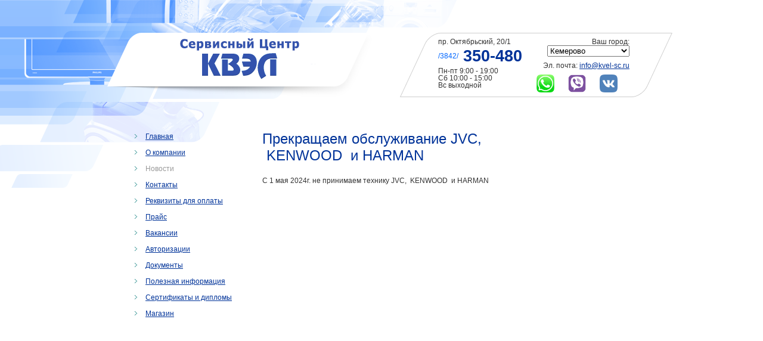

--- FILE ---
content_type: text/html; charset=UTF-8
request_url: https://www.kvel-sc.ru/news/192
body_size: 2278
content:
<!DOCTYPE html>
<html>
<head>
    <title>Новости - Сервисный Центр КВЭЛ: ремонт в Кемерово, Ленинск-Кузнецком</title>
    <base href="https://www.kvel-sc.ru"/>
    <link rel="canonical" href="https://www.kvel-sc.ru/news/192"/>
    <meta http-equiv="Content-type" content="text/html; charset=UTF-8"/>
    <meta name="description" content="Авторизованный сервисный центр Samsung Panasonic Sony Philips Sharp Toshiba
        JVC Electrolux, ремонт бытовой техники, сотовых телефонов, видеотехники, аудиотехники в Кемерове, Ленинск-Кузнецком и других городах Кемеровской области"/>
    <meta name="keywords" content="Сервисный центр, квэл, ремонт бытовой техники, ремонт сотовых телефонов,
        ремонт видеотехники, ремонт аудиотехники"/>
    <!-- CSS -->
    <link rel="stylesheet" type="text/css" href="css/style.css?v2">
    <link rel="stylesheet" href="css/lightbox.css">
    <link rel="stylesheet" href="//code.jquery.com/ui/1.12.1/themes/base/jquery-ui.css">
    <!-- js -->
    <script type="text/javascript" src="js/app.js"></script>
    <script type="text/javascript" src="js/getActiveClass.js"></script>
    <script type="text/javascript" src="js/truncate.js"></script>
    <script src="https://www.recaptcha.net/recaptcha/api.js" async defer></script>
</head>
<body>
<div id="wrapper">
    <div id="top1box">
        <div class="top"></div>
    </div>
    <div id="box">
        <div id="header">
    <a href="https://www.kvel-sc.ru"><img src="images/logo2.png" alt="сервисный центр квэл"/></a>
    <div class="contacts">
        <div class="info">
            <div class="info_left">
                <p>пр. Октябрьский, 20/1</p>
                <p>
                    <sup>/3842/</sup><span> <a style="text-decoration: none"
                                                                                     href="tel:+73842350-480">350-480</a></span>
                </p>
                <p>
                    Пн-пт 9:00 - 19:00<br>
                    Сб 10:00 - 15:00<br>
                    Вс выходной<br>
                </p>
            </div>
            <div class="info_right">
                <p>Ваш город:</p>
                <form method="post" action="https://www.kvel-sc.ru">
                    <input type="hidden" name="_token" value="JQIE5pc7ldWOCfp20grFjvodwdEJXbXEz1gD4MZt">
                    <select name="city" onchange="this.form.submit()">
                                                    <option value="Kemerovo"
                                     selected >Кемерово</option>
                                                    <option value="Leninsk-Kuznetsky"
                                    >Ленинск-Кузнецкий</option>
                                            </select>
                </form>
                <div style="margin: 9px 0">Эл. почта: <a href="mailto:info@kvel-sc.ru">info@kvel-sc.ru</a></div>
                <div class="social_buttons">
                    <a title="WhatsApp" href="whatsapp://send?phone=79069808010">
                        <img width="30" height="30" src="images/whatsapp.png"/>
                    </a>
                    <a title="Viber" href="viber://chat?number=79069808010">
                        <img width="30" height="30" src="images/viber.png"/>
                    </a>
                    <a title="vkontakte" href="//vk.com/kvel_kemerovo" alt="группа вконтакте квэл" target="_blank">
                        <img width="30" height="30" src="images/vk.png"/>
                    </a>
                </div>
            </div>
        </div>
    </div>
    <div class="clear"></div>
</div>
        <div id="menu">
            <ul>
    <li class="first" id="index"><a href="/">Главная</a></li>

    <li id="about"><a href="https://www.kvel-sc.ru/about">О компании</a></li>

    <li id="news"><a href="https://www.kvel-sc.ru/news">Новости</a></li>

    <li id="contacts"><a href="https://www.kvel-sc.ru/contacts">Контакты</a></li>

    <li id="requisites"><a href="https://www.kvel-sc.ru/requisites">Реквизиты для оплаты</a></li>

    <li id="price"><a href="https://www.kvel-sc.ru/price">Прайс</a></li>

    <!--<li id="repair"><a href="/repair">Ремонт</a></li>-->

    <li id="vacancy"><a href="https://www.kvel-sc.ru/vacancy">Вакансии</a></li>

    <li id="authorizations"><a href="https://www.kvel-sc.ru/authorizations">Авторизации</a></li>

    <li id="documents"><a href="https://www.kvel-sc.ru/documents">Документы</a></li>

    <li id="info"><a href="https://www.kvel-sc.ru/info">Полезная информация</a></li>

    <li id="albums"><a href="/albums">Сертификаты и дипломы</a></li>

    <li id="magazine"><a href="https://www.kvel-sc.ru/magazine">Магазин</a></li>
</ul>
        </div>

        <div id="content_inner">
                <h1>Прекращаем обслуживание JVC,  KENWOOD  и HARMAN</h1>
    <p>
        <p>С 1 мая 2024г. не принимаем технику&nbsp;JVC, &nbsp;KENWOOD&nbsp;&nbsp;и&nbsp;HARMAN</p>
    </p>
        </div>

        <div class="clear"></div>
    </div>
    <div id="bottom1box">
        <div class="bottom"></div>
    </div>
</div>
<div id="footer">
    <div class="info_footer">
        <div class="box_footer">
            <p>&copy; 2011 - 2026, <a href="//www.kvel-sc.ru">ООО "Сервисный Центр КВЭЛ"</a></p>
        </div>
        <div class="box_footer"><p>г. Кемерово, пр. Октябрьский, 20/1<br/>тел.: (3842) 35-83-19, 35-04-80<br>эл. почта:
                <a href="mailto:info@kvel-sc.ru">info@kvel-sc.ru</a></p></div>
    </div>
    <div class="footer_back"></div>
</div></body>
</html>


--- FILE ---
content_type: text/css
request_url: https://www.kvel-sc.ru/css/style.css?v2
body_size: 17832
content:
/* http://meyerweb.com/eric/tools/css/reset/ 
   v2.0 | 20110126
   License: none (public domain)
*/
html, body, div, span, applet, object, iframe,
h1, h2, h3, h4, h5, h6, p, blockquote, pre,
a, abbr, acronym, address, big, cite, code,
del, dfn, em, img, ins, kbd, q, s, samp,
small, strike, strong, sub, sup, tt, var,
b, u, i, center,
dl, dt, dd, ol, ul, li,
fieldset, form, label, legend,
table, caption, tbody, tfoot, thead, tr, th, td,
article, aside, canvas, details, embed,
figure, figcaption, footer, header, hgroup,
menu, nav, output, ruby, section, summary,
time, mark, audio, video {
    margin: 0;
    padding: 0;
    border: 0;
    font-size: 100%;
    font: inherit;
    vertical-align: baseline;
}

/* HTML5 display-role reset for older browsers */
article, aside, details, figcaption, figure,
footer, header, hgroup, menu, nav, section {
    display: block;
}

body {
    line-height: 1;
}

ol, ul {
    list-style: none;
}

blockquote, q {
    quotes: none;
}

blockquote:before, blockquote:after,
q:before, q:after {
    content: '';
    content: none;
}

table {
    border-collapse: collapse;
    border-spacing: 0;
}

a:visited {
    color: #003399;
}

:focus {
    outline: 0;
}

b, strong {
    font-weight: bold;
}

.clear {
    clear: both;
}

/*style*/

html, body {
    height: 100%;
}

body {
    height: 100%;
    color: #333333;
    font-size: 12px;
    font-family: Arial, sans-serif;
}

* html #content {
    height: 100%;
}

a {
    color: #003399;
}

h1 {
    font-size: 24px;
    color: #003399;
    margin-bottom: 20px;
    line-height: 1.2em;
    text-align: left;
}

h2 {
    font-weight: bold;
    font-size: 18px;
    color: #003399;
    line-height: 20px;
}

.crumbbox {
    margin-bottom: 20px;
}

.pagination {
    display: inline-block;
    padding-left: 0;
    margin: 22px 0;
    border-radius: 4px
}

.pagination > li {
    display: inline
}

.pagination > li > a, .pagination > li > span {
    position: relative;
    float: left;
    padding: 6px 12px;
    line-height: 1.6;
    text-decoration: none;
    color: #5f9fcd;
    background-color: #fff;
    border: 1px solid #ddd;
    margin-left: -1px
}

.pagination > li:first-child > a, .pagination > li:first-child > span {
    margin-left: 0;
    border-bottom-left-radius: 4px;
    border-top-left-radius: 4px
}

.pagination > li:last-child > a, .pagination > li:last-child > span {
    border-bottom-right-radius: 4px;
    border-top-right-radius: 4px
}

.pagination > li > a:focus, .pagination > li > a:hover, .pagination > li > span:focus, .pagination > li > span:hover {
    z-index: 2;
    color: #5f9fcd;
    background-color: #eee;
    border-color: #ddd
}

.pagination > .active > a, .pagination > .active > a:focus, .pagination > .active > a:hover, .pagination > .active > span, .pagination > .active > span:focus, .pagination > .active > span:hover {
    z-index: 3;
    color: #fff;
    background-color: #5f9fcd;
    border-color: #5f9fcd;
    cursor: default
}

.pagination > .disabled > a, .pagination > .disabled > a:focus, .pagination > .disabled > a:hover, .pagination > .disabled > span, .pagination > .disabled > span:focus, .pagination > .disabled > span:hover {
    color: #777;
    background-color: #fff;
    border-color: #ddd;
    cursor: not-allowed
}

.pagination-lg > li > a, .pagination-lg > li > span {
    padding: 10px 16px;
    font-size: 18px;
    line-height: 1.33333
}

.pagination-lg > li:first-child > a, .pagination-lg > li:first-child > span {
    border-bottom-left-radius: 6px;
    border-top-left-radius: 6px
}

.pagination-lg > li:last-child > a, .pagination-lg > li:last-child > span {
    border-bottom-right-radius: 6px;
    border-top-right-radius: 6px
}

.pagination-sm > li > a, .pagination-sm > li > span {
    padding: 5px 10px;
    font-size: 12px;
    line-height: 1.5
}

.pagination-sm > li:first-child > a, .pagination-sm > li:first-child > span {
    border-bottom-left-radius: 3px;
    border-top-left-radius: 3px
}

.pagination-sm > li:last-child > a, .pagination-sm > li:last-child > span {
    border-bottom-right-radius: 3px;
    border-top-right-radius: 3px
}

#wrapper {
    position: relative;
    min-height: 100%;
}

* html #wrapper {
    height: 100%;
}

#top1box {
    position: absolute;
    z-index: -1;
    top: 0px;
    left: 55%;
    height: 315px;
    width: 977px;
    margin: 0 0 0 -914px;
    background: url('../images/top.png') no-repeat;
}

#top1box .top {
    background: url("../images/top_grad.png") repeat-x scroll -8006px 0 transparent;
    height: 315px;
    left: -3000px;
    position: absolute;
    top: 0;
    width: 3000px;
}

#box {
    width: 950px;
    padding-left: 30px;
    position: relative;
    margin: 0 auto;
    min-height: 750px;
    height: 100%;
    padding-bottom: 190px;
}

#header {
    height: 115px;
    padding-top: 55px;
    margin-bottom: 25px;
}

#header .contacts {
    height: 108px;
    width: 458px;
    margin-right: 4px;
    background: url('../images/contacts_frame.png') no-repeat;
    margin: -110px 0 0 490px;
}

#header .contacts .info {
    padding: 4px 72px 0 0;
}

#header .contacts .info .info_left {
    text-align: left;
    float: left;
    margin-left: 65px;
    width: 160px;
}

#header .contacts .info .info_right {
    text-align: right;
    float: right;
}

#header .contacts .info p {

    margin-top: 5px;
}

#header .contacts .info span {
    font-weight: bold;
    font-size: 27px;
    color: #003399;
}

#header .contacts .info sup {
    vertical-align: super;
    font-family: Tahoma, sans-serif;
    color: #0066ff;
}

#menu {
    float: left;
    width: 180px;
    margin: 13px 36px 0 44px;
}

#menu li, #menu_inner li {
    background: url("../images/arrow.png") no-repeat scroll 0 2px transparent;
    margin-top: 15px;
}

#menu li a, #menu_inner li a {
    margin-left: 20px;
}

#menu li.active a, #menu_inner li.active a {
    text-decoration: none;
    color: #999999;
    cursor: default;
}

#content_index {
    margin-top: 6px;
    margin-right: 37px;
    float: left;
    text-align: justify;
    width: 280px;
    line-height: 16px;
}

#content_index p {
    margin-bottom: 20px;
}

#left_column {
    float: left;
    width: 290px;
}

#content_inner {
    float: left;
    text-align: justify;
    line-height: 16px;
    width: 640px;
    margin-top: 24px;
}

#content_inner table {
    border: 2px solid white;
    color: #333333;
}

#content_inner table td {
    border: 2px solid white;
    padding: 10px;
}

#content_inner table tr {
    border: 2px solid white;
}

tr:nth-child(even) {
    background-color: #dfedff
}

#content_inner table tr.bold {
    font-weight: bold;
    font-size: 14px;
    background-color: #a1c9ff;
}

#widget {
    float: left;
    position: relative;
}

#widget .status {
    padding-top: 20px;
    padding-left: 45px;
    width: 260px;
    height: 136px;
    background: url('../images/zakaz_back.png') no-repeat;
    background-size: 100% 100%;
}

#widget .status span {
    font-size: 18px;
    font-weight: bold;
    color: #666666;
}

#widget .status p {
    color: #666666;
    font-family: Tahoma, sans-serif;
    margin-top: 10px;
    margin-bottom: 6px;
}

#widget .status .button {
    margin-top: 10px;
    margin-left: 130px;
}

#widget .status_back {
    z-index: -1;
    position: absolute;
    right: -56px;
    top: -20px;
    width: 373px;
    height: 159px;
    background: url('../images/status.png') no-repeat;
}

#widget .shop {
    padding: 22px 33px;
    margin: 18px 0 0 10px;
    width: 218px;
    height: 169px;
    border: 1px solid #cccccc;
    border-radius: 10px 10px 10px 10px;
}

#widget .shop p {
    font-weight: bold;
    font-size: 18px;
    color: #003399;
    margin-bottom: 15px;
}

#widget .shop img {
    margin-bottom: 8px;
}

#widget .shop a {
    font-family: Tahoma, sans-serif;
    color: #333333;
    line-height: 18px;
}

#buttons_index {
    float: left;
    margin-left: 10px;
    margin-top: 10px;
}

#buttons_index .question {
    width: 233px;
    height: 72px;
    background: url('../images/button_2.png') no-repeat;
}

#buttons_index .question a {
    display: block;
    padding-top: 20px;
    padding-left: 70px;
    font-weight: bold;
    font-size: 14px;
    font-family: Tahoma, sans-serif;
}

#buttons_index .master {
    width: 233px;
    height: 72px;
    background: url('../images/button.png') no-repeat;
}

#buttons_index .master a {
    display: block;
    padding-top: 20px;
    padding-left: 70px;
    font-weight: bold;
    font-size: 14px;
    font-family: Tahoma, sans-serif;
}

#buttons_inner {
    margin-top: 40px;
    margin-left: -40px;
    height: 140px;
}

#buttons_inner .question {
    width: 233px;
    height: 72px;
    background: url('../images/button_2.png') no-repeat;
}

#buttons_inner .question a {
    display: block;
    padding-top: 20px;
    padding-left: 70px;
    font-weight: bold;
    font-size: 14px;
    font-family: Tahoma, sans-serif;
}

#buttons_inner .master {
    width: 233px;
    height: 72px;
    background: url('../images/button.png') no-repeat;
}

#buttons_inner .master a {
    display: block;
    padding-top: 20px;
    padding-left: 70px;
    font-weight: bold;
    font-size: 14px;
    font-family: Tahoma, sans-serif;
}

#buttons2 {
    float: left;
    margin-left: 230px;
    margin-bottom: 25px;
}

#buttons2 .samsung_banner {
    float: left;
    width: 340px;
    height: 84px;
    position: relative;
}

#buttons2 .samsung_banner img {
    max-height: 100%;
    max-width: 100%;
    width: auto;
    height: auto;
    position: absolute;
    top: 0;
    bottom: 0;
    left: 0;
    right: 0;
    margin: auto;
}

#buttons2 .block_kemobl {
    float: left;
    width: 340px;
    height: 84px;
    background: url('../images/block_kemobl.png') no-repeat;
}

#block {
    margin: auto auto auto 46px;
    padding: 20px 35px;
    width: 757px;
    min-height: 200px;
    border: 1px solid #cccccc;
    border-radius: 10px 10px 10px 10px;
}

#block .auth {
    float: left;
    width: 504px;
}

.auth li {
    float: left;
    margin-top: 0px;
    margin-right: 25px;
    width: 100px;
    height: 30px;
    display: block;
    line-height: 100px;
}

#block .news {
    float: left;
    margin-left: 35px;
    width: 215px;
}

.dotted {
    border-top: 1px dotted #666666;
    margin-top: 65px;
}

.link {
    margin-top: 20px;
    margin-left: 318px;
    background: url('../images/arrow.png') no-repeat scroll 0 2px transparent;
}

.link a {
    margin-left: 15px;
}

#footer {
    width: 100%;
    position: relative;
    height: 129px;
    margin-top: -129px;
    background: url('../images/footer_background_1.png') repeat-x;
}

#footer .info_footer {
    width: 950px;
    margin: auto;
    position: relative;
    z-index: 10;
}

#footer .info_footer .box_footer {
    float: left;
    margin-top: 35px;
    margin-left: 100px;
    color: #fff;
    font-family: Tahoma, sans-serif;
}

#footer .info_footer .box_footer p {
    line-height: 18px;
}

#footer .info_footer .box_footer a {
    color: #cccccc;
}

.footer_back {
    position: absolute;
    right: 0;
    bottom: 0px;
    width: 780px;
    height: 116px; /*margin-right: -913px;*/
    background: url('../images/footer_background.png') no-repeat;
}

/*#bottom1box{height: 288px;width: 963px;background: url('../images/bottom.png') no-repeat;position:relative;}
.bottom { background: url("../images/bottom_grad.png") repeat-x scroll -8006px 0 transparent;overflow: hidden;height: 182px;right: -3000px;position: absolute;bottom: 0;width: 3000px;}*/

/*#wrap {position: absolute;z-index:-1;bottom:0;right:55%;height: 288px;width: 100%;margin-right: -913px;overflow:hidden}*/
.bottom {
    position: absolute;
    z-index: -1;
    bottom: 0;
    right: 0;
    height: 288px;
    width: 963px; /*margin-right: -913px;*/
    background: url('../images/bottom.png') no-repeat;
}

#content_inner .news {
    border-bottom: 2px dotted #748B9B;
    margin-top: 30px;
    padding-bottom: 30px;
}

/*.news_content {height: 60px; overflow:hidden;}*/
#content_inner .news a {
    margin: 20px 0;
    display: block;
    font-size: 18px;
    color: #6699cc;
    line-height: 1.3em;
}

#content_inner .news span, #content_inner span.date {
    color: #999999;
    font-size: 13px;
    margin-bottom: 10px;
    display: block
}

.contact {
    padding: 10px 0;

}

.contact .filial {
    border-top: 2px dotted #748B9B;
    padding-top: 10px;
    padding-bottom: 10px;
}

.contact .phone {
    margin: 20px 0;
    height: 20px;
    background: url("/../images/phone.png") no-repeat scroll 0 -1px transparent;
}

.contact .address {
    font-size: 14px;
    color: #003399;
}

.contact .calendar {
    margin: 20px 85px 20px 0;
    background: url("/../images/calendar.png") no-repeat scroll 0 -2px transparent;
    float: left;
}

.contact span {
    font-size: 18px;
    color: #6699cc
}

.calendar_left {
    text-align: left;
    float: left;
}

.calendar_right {
    text-align: right;
    float: right;
}

.contact p.marg {
    margin-left: 25px;
}

.vacancy {
    padding: 30px 0;
    border-bottom: 2px dotted #748B9B;
}

.vacancyTitle {
    font-size: 16px;
    margin-bottom: 10px;
    font-weight: bold
}

#block .news .dotted {
    margin-top: 20px
}

#block .news-index {
    padding-top: 20px;
}

#block .news-index a {
    margin: 10px 0;
    display: block;
    line-height: 1.3em;
}

#block .news-index p span {
    color: #666666;
}

#block .news .link {
    margin-left: 0;
}

.errors {
    color: red;
}

#contacts-form {
    margin: 20px 0;
}

#contacts-form input {
    background: url("/../images/input-bg.png") repeat-x scroll left top #FFFFFF;
    border: 1px solid #999999;
    border-radius: 3px;
    color: #616161;
    width: 300px;
    height: 25px;
    padding: 1px 0 1px 3px;
}

#contacts-form select {
    background: url("/../images/input-bg.png") repeat-x scroll left top #FFFFFF;
    border: 1px solid #999999;
    border-radius: 3px;
    color: #616161;
    width: 306px;
    height: 25px;
    padding: 1px 0 1px 3px;
}

#contacts-form textarea {
    background: url("/../images/input-bg.png") repeat-x scroll left top #FFFFFF;
    border: 1px solid #999999;
    border-radius: 3px;
    color: #616161;
    height: 100px;
    margin-bottom: 16px;
    overflow: auto;
    width: 300px;
    padding: 3px 0 1px 3px;
}

#contacts-form label {
    float: left;
    font-size: 13px;
    line-height: 18px;
    padding-top: 5px;
    margin-bottom: 25px;
    width: 100px;
    font-family: Tahoma, sans-serif;
    margin-right: 20px;
    text-align: left;
}

#contacts-form .field {
    clear: both;
}

#contacts-form .button-form2 {
    background: url("/../images/button-form2.png") no-repeat scroll 0 0 transparent;
    border: none;
    cursor: pointer;
    margin-top: 20px;
    width: 110px;
}

#content_inner .auth {
    padding: 30px 0;
    border-bottom: 2px dotted #748B9B;
}

.auth-image {
    float: left;
    width: 150px;
    margin-right: 30px;
    overflow: hidden;
    text-align: center;
}

.auth-image img {
    margin-bottom: 5px;
    max-width: 100%;

}

.auth-content {
    float: left;
    width: 460px;
}

.auth-content h2 {
    color: #000000;
    margin-bottom: 10px;
}

.auth-image .auth-title {
    font-size: 20px;
}

.auth-search {
    margin: 10px 0;
}

.social_buttons a {
    text-decoration: none;
    margin-right: 20px;
}

#content_inner .product {
    padding: 5px 0;
    border-bottom: 1px dotted #cccccc;
    text-align: left;
    font-size: 12px;
    line-height: 13px;
}

.product-image {
    float: left;
    width: 43px;
    margin-right: 15px;
    overflow: hidden;
}

.product-content {
    float: left;
    width: 220px;
    margin-right: 15px;
}

.product-content p {
    color: #999999;
    margin-top: 5px;
}

.product-creator {
    float: left;
    width: 100px;
    margin-right: 15px;
}

.product-compatibility {
    float: left;
    width: 155px;
    margin-right: 15px;
    position: relative;
    padding-bottom: 0px;
}

.product-compatibility-all {
    position: absolute;
    bottom: 0;
    left: 0;
}

.overflow-helper {
    max-height: 39px;
    overflow: hidden;
}

.product-price {
    float: left;
    width: 60px;
}

#content_inner .product.title {
    color: #ccc;
    font-size: 14px;
    line-height: 18px;
}

.statusInner {
    padding: 20px;
    border: 1px solid #cccccc;
    width: 250px;
    border-radius: 15px;
    margin-bottom: 30px;
    margin-top: 10px;
}

.statusInner span {
    height: 22px;
    font-size: 16px;
    font-weight: bold;
    padding-left: 35px;
    padding-top: 5px;
    display: block;
}

.category_block {
    width: 580px;
    border: 1px solid #cccccc;
    border-radius: 10px;
    padding: 18px 10px 18px 18px;
    text-align: left;
}

.category_left {
    float: left;
    width: 260px;
    margin-right: 30px;
}

.category_right {
    float: left;
    width: 260px;
    margin-right: 30px;
}

.category_item li {
    margin-bottom: 5px
}

.category_item li a {
    font-size: 14px;
    color: #003399;
    font-family: Tahoma;
}

.category_item li a.active {
    color: #ccc;
    text-decoration: none;
}

.category_title {
    font-size: 18px;
    color: #6699cc;
    margin: 30px 0;
}

.small_image {
    height: 140px;
    width: 180px;
}

.red {
    color: red;
}

.error_message {
    font-size: 12px;
    color: red;
}

.error_title {
    font-size: 12px;
    font-weight: bold;
    color: red;
}

.image-box {
    display: inline-block;
    float: left;
    margin: 4px;

}

.image-box-text {
    font: 11px Helvetica;
    text-decoration: none;
    vertical-align: baseline;
    font-weight: bold;
    color: darkgray;
}

.image-box-content {
    /*background: url("../images/frameGallery.png") center; */
    background: url("../images/frameGallery.png") no-repeat scroll 0 0 transparent;
    position: relative;
    padding: 14px;
}


--- FILE ---
content_type: application/javascript; charset=utf-8
request_url: https://www.kvel-sc.ru/js/truncate.js
body_size: 2048
content:
(function ($) {
    $.fn.truncate = function (options) {
        var defaults = {
            length: 80,
            addition: 20,
            moreText: "Показать все",
            lessText: "Скрыть"
        };
        options = $.extend(defaults, options);

        return this.each(function () {
            obj = $(this);
            var body = obj.html();
            if (body.length > options.length + options.addition) {
                // поиск позиции для разделения
                var splitLocation = body.indexOf(' ', options.length);
                if (splitLocation !== -1) {
                    //разделяем текст
                    var str1 = body.substring(0, splitLocation);
                    var str2 = body.substring(splitLocation, body.length - 1);
                    //прячем 2 половину
                    obj.html(str1 + '<span  class="leftover">' + str2 + '</span>');
                    obj.find('.leftover').css("display", "none");
                    // добавляем ссылку
                    obj.append(
                        '<div>' +
                        '<a href="#" class="more">' + options.moreText + '</a>' +
                        '</div>'
                    );
                    var moreLink = $('.more', obj);
                    var moreContent = $('.leftover', obj);
                    //Добавляем/Убираем текст и меняем текст ссылки
                    moreLink.click(function () {
                        if (moreLink.text() === options.moreText) {
                            moreContent.show('normal');
                            moreLink.text(options.lessText);

                        } else {
                            moreContent.hide('normal');
                            moreLink.text(options.moreText);

                        }
                        return false;
                    });
                }
            }

        });
    };
})(jQuery);


--- FILE ---
content_type: application/javascript; charset=utf-8
request_url: https://www.kvel-sc.ru/js/getActiveClass.js
body_size: 718
content:
$(document).ready(function () {
    var address = location.href;
    var pos = 0;
    var count = 0;
    var start = 0;
    var finish = address.length;
    while (true) {
        var foundPosition = address.indexOf('/', pos);
        if (foundPosition === -1) {
            var id = address.substring(start, finish);
            if (id === '') {
                $('#index').addClass('active');

            } else {
                $('#' + id).addClass('active');
            }
            break;
        }
        count++;
        pos = foundPosition + 1;
        if (count === 3) {
            start = foundPosition + 1;
        }
        if (count === 4) {
            finish = foundPosition;
        }
    }

});
